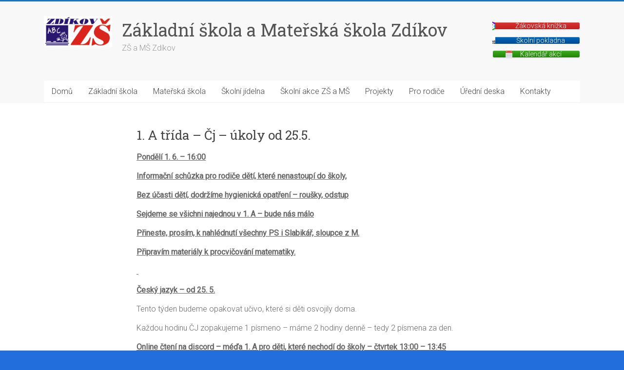

--- FILE ---
content_type: text/html; charset=UTF-8
request_url: https://zszdikov.cz/1-a-trida-cj-ukoly-od-25-5/
body_size: 13717
content:
<!DOCTYPE html>
<html lang="cs">
<head>
<meta charset="UTF-8" />
<meta name="viewport" content="width=device-width, initial-scale=1">
<link rel="profile" href="https://gmpg.org/xfn/11" />
<title>1. A třída &#8211; Čj &#8211; úkoly od 25.5. &#8211; Základní škola a Mateřská škola Zdíkov</title>
<meta name='robots' content='max-image-preview:large' />
	<style>img:is([sizes="auto" i], [sizes^="auto," i]) { contain-intrinsic-size: 3000px 1500px }</style>
	<link rel='dns-prefetch' href='//fonts.googleapis.com' />
<link rel='dns-prefetch' href='//maxcdn.bootstrapcdn.com' />
<link rel="alternate" type="application/rss+xml" title="Základní škola a Mateřská škola Zdíkov &raquo; RSS zdroj" href="https://zszdikov.cz/feed/" />
<link rel="alternate" type="application/rss+xml" title="Základní škola a Mateřská škola Zdíkov &raquo; RSS komentářů" href="https://zszdikov.cz/comments/feed/" />
<script type="text/javascript">
/* <![CDATA[ */
window._wpemojiSettings = {"baseUrl":"https:\/\/s.w.org\/images\/core\/emoji\/16.0.1\/72x72\/","ext":".png","svgUrl":"https:\/\/s.w.org\/images\/core\/emoji\/16.0.1\/svg\/","svgExt":".svg","source":{"concatemoji":"https:\/\/zszdikov.cz\/wp-includes\/js\/wp-emoji-release.min.js?ver=6.8.3"}};
/*! This file is auto-generated */
!function(s,n){var o,i,e;function c(e){try{var t={supportTests:e,timestamp:(new Date).valueOf()};sessionStorage.setItem(o,JSON.stringify(t))}catch(e){}}function p(e,t,n){e.clearRect(0,0,e.canvas.width,e.canvas.height),e.fillText(t,0,0);var t=new Uint32Array(e.getImageData(0,0,e.canvas.width,e.canvas.height).data),a=(e.clearRect(0,0,e.canvas.width,e.canvas.height),e.fillText(n,0,0),new Uint32Array(e.getImageData(0,0,e.canvas.width,e.canvas.height).data));return t.every(function(e,t){return e===a[t]})}function u(e,t){e.clearRect(0,0,e.canvas.width,e.canvas.height),e.fillText(t,0,0);for(var n=e.getImageData(16,16,1,1),a=0;a<n.data.length;a++)if(0!==n.data[a])return!1;return!0}function f(e,t,n,a){switch(t){case"flag":return n(e,"\ud83c\udff3\ufe0f\u200d\u26a7\ufe0f","\ud83c\udff3\ufe0f\u200b\u26a7\ufe0f")?!1:!n(e,"\ud83c\udde8\ud83c\uddf6","\ud83c\udde8\u200b\ud83c\uddf6")&&!n(e,"\ud83c\udff4\udb40\udc67\udb40\udc62\udb40\udc65\udb40\udc6e\udb40\udc67\udb40\udc7f","\ud83c\udff4\u200b\udb40\udc67\u200b\udb40\udc62\u200b\udb40\udc65\u200b\udb40\udc6e\u200b\udb40\udc67\u200b\udb40\udc7f");case"emoji":return!a(e,"\ud83e\udedf")}return!1}function g(e,t,n,a){var r="undefined"!=typeof WorkerGlobalScope&&self instanceof WorkerGlobalScope?new OffscreenCanvas(300,150):s.createElement("canvas"),o=r.getContext("2d",{willReadFrequently:!0}),i=(o.textBaseline="top",o.font="600 32px Arial",{});return e.forEach(function(e){i[e]=t(o,e,n,a)}),i}function t(e){var t=s.createElement("script");t.src=e,t.defer=!0,s.head.appendChild(t)}"undefined"!=typeof Promise&&(o="wpEmojiSettingsSupports",i=["flag","emoji"],n.supports={everything:!0,everythingExceptFlag:!0},e=new Promise(function(e){s.addEventListener("DOMContentLoaded",e,{once:!0})}),new Promise(function(t){var n=function(){try{var e=JSON.parse(sessionStorage.getItem(o));if("object"==typeof e&&"number"==typeof e.timestamp&&(new Date).valueOf()<e.timestamp+604800&&"object"==typeof e.supportTests)return e.supportTests}catch(e){}return null}();if(!n){if("undefined"!=typeof Worker&&"undefined"!=typeof OffscreenCanvas&&"undefined"!=typeof URL&&URL.createObjectURL&&"undefined"!=typeof Blob)try{var e="postMessage("+g.toString()+"("+[JSON.stringify(i),f.toString(),p.toString(),u.toString()].join(",")+"));",a=new Blob([e],{type:"text/javascript"}),r=new Worker(URL.createObjectURL(a),{name:"wpTestEmojiSupports"});return void(r.onmessage=function(e){c(n=e.data),r.terminate(),t(n)})}catch(e){}c(n=g(i,f,p,u))}t(n)}).then(function(e){for(var t in e)n.supports[t]=e[t],n.supports.everything=n.supports.everything&&n.supports[t],"flag"!==t&&(n.supports.everythingExceptFlag=n.supports.everythingExceptFlag&&n.supports[t]);n.supports.everythingExceptFlag=n.supports.everythingExceptFlag&&!n.supports.flag,n.DOMReady=!1,n.readyCallback=function(){n.DOMReady=!0}}).then(function(){return e}).then(function(){var e;n.supports.everything||(n.readyCallback(),(e=n.source||{}).concatemoji?t(e.concatemoji):e.wpemoji&&e.twemoji&&(t(e.twemoji),t(e.wpemoji)))}))}((window,document),window._wpemojiSettings);
/* ]]> */
</script>
<link rel='stylesheet' id='pt-cv-public-style-css' href='https://zszdikov.cz/wp-content/plugins/content-views-query-and-display-post-page/public/assets/css/cv.css?ver=4.2.1' type='text/css' media='all' />
<style id='wp-emoji-styles-inline-css' type='text/css'>

	img.wp-smiley, img.emoji {
		display: inline !important;
		border: none !important;
		box-shadow: none !important;
		height: 1em !important;
		width: 1em !important;
		margin: 0 0.07em !important;
		vertical-align: -0.1em !important;
		background: none !important;
		padding: 0 !important;
	}
</style>
<link rel='stylesheet' id='wp-block-library-css' href='https://zszdikov.cz/wp-includes/css/dist/block-library/style.min.css?ver=6.8.3' type='text/css' media='all' />
<style id='wp-block-library-theme-inline-css' type='text/css'>
.wp-block-audio :where(figcaption){color:#555;font-size:13px;text-align:center}.is-dark-theme .wp-block-audio :where(figcaption){color:#ffffffa6}.wp-block-audio{margin:0 0 1em}.wp-block-code{border:1px solid #ccc;border-radius:4px;font-family:Menlo,Consolas,monaco,monospace;padding:.8em 1em}.wp-block-embed :where(figcaption){color:#555;font-size:13px;text-align:center}.is-dark-theme .wp-block-embed :where(figcaption){color:#ffffffa6}.wp-block-embed{margin:0 0 1em}.blocks-gallery-caption{color:#555;font-size:13px;text-align:center}.is-dark-theme .blocks-gallery-caption{color:#ffffffa6}:root :where(.wp-block-image figcaption){color:#555;font-size:13px;text-align:center}.is-dark-theme :root :where(.wp-block-image figcaption){color:#ffffffa6}.wp-block-image{margin:0 0 1em}.wp-block-pullquote{border-bottom:4px solid;border-top:4px solid;color:currentColor;margin-bottom:1.75em}.wp-block-pullquote cite,.wp-block-pullquote footer,.wp-block-pullquote__citation{color:currentColor;font-size:.8125em;font-style:normal;text-transform:uppercase}.wp-block-quote{border-left:.25em solid;margin:0 0 1.75em;padding-left:1em}.wp-block-quote cite,.wp-block-quote footer{color:currentColor;font-size:.8125em;font-style:normal;position:relative}.wp-block-quote:where(.has-text-align-right){border-left:none;border-right:.25em solid;padding-left:0;padding-right:1em}.wp-block-quote:where(.has-text-align-center){border:none;padding-left:0}.wp-block-quote.is-large,.wp-block-quote.is-style-large,.wp-block-quote:where(.is-style-plain){border:none}.wp-block-search .wp-block-search__label{font-weight:700}.wp-block-search__button{border:1px solid #ccc;padding:.375em .625em}:where(.wp-block-group.has-background){padding:1.25em 2.375em}.wp-block-separator.has-css-opacity{opacity:.4}.wp-block-separator{border:none;border-bottom:2px solid;margin-left:auto;margin-right:auto}.wp-block-separator.has-alpha-channel-opacity{opacity:1}.wp-block-separator:not(.is-style-wide):not(.is-style-dots){width:100px}.wp-block-separator.has-background:not(.is-style-dots){border-bottom:none;height:1px}.wp-block-separator.has-background:not(.is-style-wide):not(.is-style-dots){height:2px}.wp-block-table{margin:0 0 1em}.wp-block-table td,.wp-block-table th{word-break:normal}.wp-block-table :where(figcaption){color:#555;font-size:13px;text-align:center}.is-dark-theme .wp-block-table :where(figcaption){color:#ffffffa6}.wp-block-video :where(figcaption){color:#555;font-size:13px;text-align:center}.is-dark-theme .wp-block-video :where(figcaption){color:#ffffffa6}.wp-block-video{margin:0 0 1em}:root :where(.wp-block-template-part.has-background){margin-bottom:0;margin-top:0;padding:1.25em 2.375em}
</style>
<style id='classic-theme-styles-inline-css' type='text/css'>
/*! This file is auto-generated */
.wp-block-button__link{color:#fff;background-color:#32373c;border-radius:9999px;box-shadow:none;text-decoration:none;padding:calc(.667em + 2px) calc(1.333em + 2px);font-size:1.125em}.wp-block-file__button{background:#32373c;color:#fff;text-decoration:none}
</style>
<style id='esf-fb-halfwidth-style-inline-css' type='text/css'>
.wp-block-create-block-easy-social-feed-facebook-carousel{background-color:#21759b;color:#fff;padding:2px}

</style>
<style id='esf-fb-fullwidth-style-inline-css' type='text/css'>
.wp-block-create-block-easy-social-feed-facebook-carousel{background-color:#21759b;color:#fff;padding:2px}

</style>
<style id='esf-fb-thumbnail-style-inline-css' type='text/css'>
.wp-block-create-block-easy-social-feed-facebook-carousel{background-color:#21759b;color:#fff;padding:2px}

</style>
<style id='pdfp-pdfposter-style-inline-css' type='text/css'>
.wp-block-pdfp-pdf-poster{overflow:hidden}.pdfp_wrapper .pdf{position:relative}.pdfp_wrapper.pdfp_popup_enabled .iframe_wrapper{display:none}.pdfp_wrapper.pdfp_popup_enabled .iframe_wrapper:fullscreen{display:block}.pdfp_wrapper .iframe_wrapper{height:100%;width:100%}.pdfp_wrapper .iframe_wrapper:fullscreen iframe{height:100vh!important}.pdfp_wrapper .iframe_wrapper iframe{width:100%}.pdfp_wrapper .iframe_wrapper .close{background:#fff;border:1px solid #ddd;border-radius:3px;color:#222;cursor:pointer;display:none;font-family:sans-serif;font-size:36px;line-height:100%;padding:0 7px;position:absolute;right:12px;top:35px;z-index:9999}.pdfp_wrapper .iframe_wrapper:fullscreen .close{display:block}.pdfp_wrapper .pdfp_fullscreen_close{display:none}.pdfp_wrapper.pdfp_fullscreen_opened .pdfp_fullscreen_close{align-items:center;background:#fff;border-radius:3px;color:#222;cursor:pointer;display:flex;font-size:35px;height:30px;justify-content:center;overflow:hidden;padding-bottom:4px;position:fixed;right:20px;top:20px;width:32px}.pdfp_wrapper.pdfp_fullscreen_opened .pdfp_fullscreen_overlay{background:#2229;height:100%;left:0;position:fixed;top:0;width:100%}.pdfp_wrapper.pdfp_fullscreen_opened .iframe_wrapper{display:block;height:90vh;left:50%;max-width:95%;position:fixed;top:50%;transform:translate(-50%,-50%);width:900px;z-index:99999999999}.pdfp_wrapper iframe{border:none;outline:none}.pdfp-adobe-viewer{border:1px solid #ddd;border-radius:3px;cursor:pointer;outline:none;text-decoration:none}.pdfp_download{margin-right:15px}.cta_wrapper{display:flex;gap:10px;margin-bottom:10px;text-align:left}.cta_wrapper a{text-decoration:none!important}.cta_wrapper button{cursor:pointer}.pdfp_wrapper p{margin:10px 0;text-align:center}.popout-disabled{height:50px;position:absolute;right:12px;top:12px;width:50px}.pdfp_wrapper iframe{border-bottom:10px solid #2a2a2a;box-sizing:border-box;max-width:100%}.ViewSDK_hideOverflow[data-align=center]{margin-left:auto;margin-right:auto}.ViewSDK_hideOverflow[data-align=left]{margin-right:auto}.ViewSDK_hideOverflow[data-align=right]{margin-left:auto}@media screen and (max-width:768px){.pdfp_wrapper iframe{height:calc(100vw + 120px)}}@media screen and (max-width:576px){.cta_wrapper .pdfp_download{margin-bottom:10px;margin-right:0}.cta_wrapper .pdfp_download button{margin-right:0!important}.cta_wrapper{align-items:center;display:flex;flex-direction:column}}.pdfp_social_share{z-index:9999}.pdfp_social_icon_top{margin-bottom:10px}.pdfp_social_icon_bottom,.pdfp_social_icon_top{align-items:center;display:flex;gap:10px;justify-content:center}.pdfp_social_icon_bottom{margin-top:10px}.pdfp_social_icon_left{left:0;top:-40px}.pdfp_social_icon_right{right:0;top:-40px}
.pdfp_wrapper .pdf{position:relative}.pdfp_wrapper .iframe_wrapper{height:100%;width:100%}.pdfp_wrapper .iframe_wrapper:fullscreen iframe{height:100vh!important}.pdfp_wrapper .iframe_wrapper iframe{max-width:100%;width:100%}.pdfp_wrapper .iframe_wrapper .close{background:#fff;border:1px solid #ddd;border-radius:3px;color:#222;cursor:pointer;display:none;font-family:sans-serif;font-size:36px;line-height:100%;padding:0 7px;position:absolute;right:12px;top:35px;z-index:9999}.pdfp_wrapper .iframe_wrapper:fullscreen .close{display:block}.pdfp-adobe-viewer{border:1px solid #ddd;border-radius:3px;cursor:pointer;outline:none;text-decoration:none}.pdfp_download{margin-right:15px}.cta_wrapper{margin-bottom:10px}.pdfp_wrapper p{margin:10px 0;text-align:center}.popout-disabled{height:50px;position:absolute;right:12px;top:12px;width:50px}@media screen and (max-width:768px){.pdfp_wrapper iframe{height:calc(100vw + 120px)}}.ViewSDK_hideOverflow[data-align=center]{margin-left:auto;margin-right:auto}.ViewSDK_hideOverflow[data-align=left]{margin-right:auto}.ViewSDK_hideOverflow[data-align=right]{margin-left:auto}@media screen and (max-width:768px){.pdfp_wrapper iframe{height:calc(100vw + 120px)!important;max-height:100%}}@media screen and (max-width:576px){.cta_wrapper .pdfp_download{margin-bottom:10px;margin-right:0}.cta_wrapper .pdfp_download button{margin-right:0!important}.cta_wrapper{align-items:center;display:flex;flex-direction:column}}.ViewSDK_fullScreenPDFViewer{background-color:#474747}.ViewSDK_fullScreenPDFViewer iframe{background:green;border:none;display:block;height:90%!important;margin:auto;max-width:1320px;position:relative;top:5%;width:90%!important}

</style>
<style id='pdfemb-pdf-embedder-viewer-style-inline-css' type='text/css'>
.wp-block-pdfemb-pdf-embedder-viewer{max-width:none}

</style>
<style id='global-styles-inline-css' type='text/css'>
:root{--wp--preset--aspect-ratio--square: 1;--wp--preset--aspect-ratio--4-3: 4/3;--wp--preset--aspect-ratio--3-4: 3/4;--wp--preset--aspect-ratio--3-2: 3/2;--wp--preset--aspect-ratio--2-3: 2/3;--wp--preset--aspect-ratio--16-9: 16/9;--wp--preset--aspect-ratio--9-16: 9/16;--wp--preset--color--black: #000000;--wp--preset--color--cyan-bluish-gray: #abb8c3;--wp--preset--color--white: #ffffff;--wp--preset--color--pale-pink: #f78da7;--wp--preset--color--vivid-red: #cf2e2e;--wp--preset--color--luminous-vivid-orange: #ff6900;--wp--preset--color--luminous-vivid-amber: #fcb900;--wp--preset--color--light-green-cyan: #7bdcb5;--wp--preset--color--vivid-green-cyan: #00d084;--wp--preset--color--pale-cyan-blue: #8ed1fc;--wp--preset--color--vivid-cyan-blue: #0693e3;--wp--preset--color--vivid-purple: #9b51e0;--wp--preset--gradient--vivid-cyan-blue-to-vivid-purple: linear-gradient(135deg,rgba(6,147,227,1) 0%,rgb(155,81,224) 100%);--wp--preset--gradient--light-green-cyan-to-vivid-green-cyan: linear-gradient(135deg,rgb(122,220,180) 0%,rgb(0,208,130) 100%);--wp--preset--gradient--luminous-vivid-amber-to-luminous-vivid-orange: linear-gradient(135deg,rgba(252,185,0,1) 0%,rgba(255,105,0,1) 100%);--wp--preset--gradient--luminous-vivid-orange-to-vivid-red: linear-gradient(135deg,rgba(255,105,0,1) 0%,rgb(207,46,46) 100%);--wp--preset--gradient--very-light-gray-to-cyan-bluish-gray: linear-gradient(135deg,rgb(238,238,238) 0%,rgb(169,184,195) 100%);--wp--preset--gradient--cool-to-warm-spectrum: linear-gradient(135deg,rgb(74,234,220) 0%,rgb(151,120,209) 20%,rgb(207,42,186) 40%,rgb(238,44,130) 60%,rgb(251,105,98) 80%,rgb(254,248,76) 100%);--wp--preset--gradient--blush-light-purple: linear-gradient(135deg,rgb(255,206,236) 0%,rgb(152,150,240) 100%);--wp--preset--gradient--blush-bordeaux: linear-gradient(135deg,rgb(254,205,165) 0%,rgb(254,45,45) 50%,rgb(107,0,62) 100%);--wp--preset--gradient--luminous-dusk: linear-gradient(135deg,rgb(255,203,112) 0%,rgb(199,81,192) 50%,rgb(65,88,208) 100%);--wp--preset--gradient--pale-ocean: linear-gradient(135deg,rgb(255,245,203) 0%,rgb(182,227,212) 50%,rgb(51,167,181) 100%);--wp--preset--gradient--electric-grass: linear-gradient(135deg,rgb(202,248,128) 0%,rgb(113,206,126) 100%);--wp--preset--gradient--midnight: linear-gradient(135deg,rgb(2,3,129) 0%,rgb(40,116,252) 100%);--wp--preset--font-size--small: 13px;--wp--preset--font-size--medium: 20px;--wp--preset--font-size--large: 36px;--wp--preset--font-size--x-large: 42px;--wp--preset--spacing--20: 0.44rem;--wp--preset--spacing--30: 0.67rem;--wp--preset--spacing--40: 1rem;--wp--preset--spacing--50: 1.5rem;--wp--preset--spacing--60: 2.25rem;--wp--preset--spacing--70: 3.38rem;--wp--preset--spacing--80: 5.06rem;--wp--preset--shadow--natural: 6px 6px 9px rgba(0, 0, 0, 0.2);--wp--preset--shadow--deep: 12px 12px 50px rgba(0, 0, 0, 0.4);--wp--preset--shadow--sharp: 6px 6px 0px rgba(0, 0, 0, 0.2);--wp--preset--shadow--outlined: 6px 6px 0px -3px rgba(255, 255, 255, 1), 6px 6px rgba(0, 0, 0, 1);--wp--preset--shadow--crisp: 6px 6px 0px rgba(0, 0, 0, 1);}:where(.is-layout-flex){gap: 0.5em;}:where(.is-layout-grid){gap: 0.5em;}body .is-layout-flex{display: flex;}.is-layout-flex{flex-wrap: wrap;align-items: center;}.is-layout-flex > :is(*, div){margin: 0;}body .is-layout-grid{display: grid;}.is-layout-grid > :is(*, div){margin: 0;}:where(.wp-block-columns.is-layout-flex){gap: 2em;}:where(.wp-block-columns.is-layout-grid){gap: 2em;}:where(.wp-block-post-template.is-layout-flex){gap: 1.25em;}:where(.wp-block-post-template.is-layout-grid){gap: 1.25em;}.has-black-color{color: var(--wp--preset--color--black) !important;}.has-cyan-bluish-gray-color{color: var(--wp--preset--color--cyan-bluish-gray) !important;}.has-white-color{color: var(--wp--preset--color--white) !important;}.has-pale-pink-color{color: var(--wp--preset--color--pale-pink) !important;}.has-vivid-red-color{color: var(--wp--preset--color--vivid-red) !important;}.has-luminous-vivid-orange-color{color: var(--wp--preset--color--luminous-vivid-orange) !important;}.has-luminous-vivid-amber-color{color: var(--wp--preset--color--luminous-vivid-amber) !important;}.has-light-green-cyan-color{color: var(--wp--preset--color--light-green-cyan) !important;}.has-vivid-green-cyan-color{color: var(--wp--preset--color--vivid-green-cyan) !important;}.has-pale-cyan-blue-color{color: var(--wp--preset--color--pale-cyan-blue) !important;}.has-vivid-cyan-blue-color{color: var(--wp--preset--color--vivid-cyan-blue) !important;}.has-vivid-purple-color{color: var(--wp--preset--color--vivid-purple) !important;}.has-black-background-color{background-color: var(--wp--preset--color--black) !important;}.has-cyan-bluish-gray-background-color{background-color: var(--wp--preset--color--cyan-bluish-gray) !important;}.has-white-background-color{background-color: var(--wp--preset--color--white) !important;}.has-pale-pink-background-color{background-color: var(--wp--preset--color--pale-pink) !important;}.has-vivid-red-background-color{background-color: var(--wp--preset--color--vivid-red) !important;}.has-luminous-vivid-orange-background-color{background-color: var(--wp--preset--color--luminous-vivid-orange) !important;}.has-luminous-vivid-amber-background-color{background-color: var(--wp--preset--color--luminous-vivid-amber) !important;}.has-light-green-cyan-background-color{background-color: var(--wp--preset--color--light-green-cyan) !important;}.has-vivid-green-cyan-background-color{background-color: var(--wp--preset--color--vivid-green-cyan) !important;}.has-pale-cyan-blue-background-color{background-color: var(--wp--preset--color--pale-cyan-blue) !important;}.has-vivid-cyan-blue-background-color{background-color: var(--wp--preset--color--vivid-cyan-blue) !important;}.has-vivid-purple-background-color{background-color: var(--wp--preset--color--vivid-purple) !important;}.has-black-border-color{border-color: var(--wp--preset--color--black) !important;}.has-cyan-bluish-gray-border-color{border-color: var(--wp--preset--color--cyan-bluish-gray) !important;}.has-white-border-color{border-color: var(--wp--preset--color--white) !important;}.has-pale-pink-border-color{border-color: var(--wp--preset--color--pale-pink) !important;}.has-vivid-red-border-color{border-color: var(--wp--preset--color--vivid-red) !important;}.has-luminous-vivid-orange-border-color{border-color: var(--wp--preset--color--luminous-vivid-orange) !important;}.has-luminous-vivid-amber-border-color{border-color: var(--wp--preset--color--luminous-vivid-amber) !important;}.has-light-green-cyan-border-color{border-color: var(--wp--preset--color--light-green-cyan) !important;}.has-vivid-green-cyan-border-color{border-color: var(--wp--preset--color--vivid-green-cyan) !important;}.has-pale-cyan-blue-border-color{border-color: var(--wp--preset--color--pale-cyan-blue) !important;}.has-vivid-cyan-blue-border-color{border-color: var(--wp--preset--color--vivid-cyan-blue) !important;}.has-vivid-purple-border-color{border-color: var(--wp--preset--color--vivid-purple) !important;}.has-vivid-cyan-blue-to-vivid-purple-gradient-background{background: var(--wp--preset--gradient--vivid-cyan-blue-to-vivid-purple) !important;}.has-light-green-cyan-to-vivid-green-cyan-gradient-background{background: var(--wp--preset--gradient--light-green-cyan-to-vivid-green-cyan) !important;}.has-luminous-vivid-amber-to-luminous-vivid-orange-gradient-background{background: var(--wp--preset--gradient--luminous-vivid-amber-to-luminous-vivid-orange) !important;}.has-luminous-vivid-orange-to-vivid-red-gradient-background{background: var(--wp--preset--gradient--luminous-vivid-orange-to-vivid-red) !important;}.has-very-light-gray-to-cyan-bluish-gray-gradient-background{background: var(--wp--preset--gradient--very-light-gray-to-cyan-bluish-gray) !important;}.has-cool-to-warm-spectrum-gradient-background{background: var(--wp--preset--gradient--cool-to-warm-spectrum) !important;}.has-blush-light-purple-gradient-background{background: var(--wp--preset--gradient--blush-light-purple) !important;}.has-blush-bordeaux-gradient-background{background: var(--wp--preset--gradient--blush-bordeaux) !important;}.has-luminous-dusk-gradient-background{background: var(--wp--preset--gradient--luminous-dusk) !important;}.has-pale-ocean-gradient-background{background: var(--wp--preset--gradient--pale-ocean) !important;}.has-electric-grass-gradient-background{background: var(--wp--preset--gradient--electric-grass) !important;}.has-midnight-gradient-background{background: var(--wp--preset--gradient--midnight) !important;}.has-small-font-size{font-size: var(--wp--preset--font-size--small) !important;}.has-medium-font-size{font-size: var(--wp--preset--font-size--medium) !important;}.has-large-font-size{font-size: var(--wp--preset--font-size--large) !important;}.has-x-large-font-size{font-size: var(--wp--preset--font-size--x-large) !important;}
:where(.wp-block-post-template.is-layout-flex){gap: 1.25em;}:where(.wp-block-post-template.is-layout-grid){gap: 1.25em;}
:where(.wp-block-columns.is-layout-flex){gap: 2em;}:where(.wp-block-columns.is-layout-grid){gap: 2em;}
:root :where(.wp-block-pullquote){font-size: 1.5em;line-height: 1.6;}
</style>
<link rel='stylesheet' id='easy-facebook-likebox-custom-fonts-css' href='https://zszdikov.cz/wp-content/plugins/easy-facebook-likebox/frontend/assets/css/esf-custom-fonts.css?ver=6.8.3' type='text/css' media='all' />
<link rel='stylesheet' id='easy-facebook-likebox-popup-styles-css' href='https://zszdikov.cz/wp-content/plugins/easy-facebook-likebox/facebook/frontend/assets/css/esf-free-popup.css?ver=6.7.2' type='text/css' media='all' />
<link rel='stylesheet' id='easy-facebook-likebox-frontend-css' href='https://zszdikov.cz/wp-content/plugins/easy-facebook-likebox/facebook/frontend/assets/css/easy-facebook-likebox-frontend.css?ver=6.7.2' type='text/css' media='all' />
<link rel='stylesheet' id='easy-facebook-likebox-customizer-style-css' href='https://zszdikov.cz/wp-admin/admin-ajax.php?action=easy-facebook-likebox-customizer-style&#038;ver=6.7.2' type='text/css' media='all' />
<link rel='stylesheet' id='pdfp-public-css' href='https://zszdikov.cz/wp-content/plugins/pdf-poster/build/public.css?ver=1769546950' type='text/css' media='all' />
<link rel='stylesheet' id='pld-public-css' href='https://zszdikov.cz/wp-content/plugins/post-list-designer/assets/css/bld-public.css?ver=3.4.2' type='text/css' media='all' />
<link rel='stylesheet' id='siteorigin-panels-front-css' href='https://zszdikov.cz/wp-content/plugins/siteorigin-panels/css/front-flex.min.css?ver=2.33.5' type='text/css' media='all' />
<link rel='stylesheet' id='sow-button-base-css' href='https://zszdikov.cz/wp-content/plugins/so-widgets-bundle/widgets/button/css/style.css?ver=1.70.4' type='text/css' media='all' />
<link rel='stylesheet' id='sow-button-atom-167a91242ff4-css' href='https://zszdikov.cz/wp-content/uploads/siteorigin-widgets/sow-button-atom-167a91242ff4.css?ver=6.8.3' type='text/css' media='all' />
<link rel='stylesheet' id='sow-button-atom-9bcb509266ca-css' href='https://zszdikov.cz/wp-content/uploads/siteorigin-widgets/sow-button-atom-9bcb509266ca.css?ver=6.8.3' type='text/css' media='all' />
<link rel='stylesheet' id='sow-button-atom-40798d64a1da-css' href='https://zszdikov.cz/wp-content/uploads/siteorigin-widgets/sow-button-atom-40798d64a1da.css?ver=6.8.3' type='text/css' media='all' />
<link rel='stylesheet' id='accelerate_style-css' href='https://zszdikov.cz/wp-content/themes/accelerate/style.css?ver=6.8.3' type='text/css' media='all' />
<link rel='stylesheet' id='accelerate_googlefonts-css' href='//fonts.googleapis.com/css?family=Roboto%3A400%2C300%2C100%7CRoboto+Slab%3A700%2C400&#038;display=swap&#038;ver=6.8.3' type='text/css' media='all' />
<link rel='stylesheet' id='font-awesome-4-css' href='https://zszdikov.cz/wp-content/themes/accelerate/fontawesome/css/v4-shims.min.css?ver=4.7.0' type='text/css' media='all' />
<link rel='stylesheet' id='font-awesome-all-css' href='https://zszdikov.cz/wp-content/themes/accelerate/fontawesome/css/all.min.css?ver=6.7.2' type='text/css' media='all' />
<link rel='stylesheet' id='font-awesome-solid-css' href='https://zszdikov.cz/wp-content/themes/accelerate/fontawesome/css/solid.min.css?ver=6.7.2' type='text/css' media='all' />
<link rel='stylesheet' id='font-awesome-regular-css' href='https://zszdikov.cz/wp-content/themes/accelerate/fontawesome/css/regular.min.css?ver=6.7.2' type='text/css' media='all' />
<link rel='stylesheet' id='font-awesome-brands-css' href='https://zszdikov.cz/wp-content/themes/accelerate/fontawesome/css/brands.min.css?ver=6.7.2' type='text/css' media='all' />
<link rel='stylesheet' id='tablepress-default-css' href='https://zszdikov.cz/wp-content/plugins/tablepress/css/build/default.css?ver=3.2.6' type='text/css' media='all' />
<link rel='stylesheet' id='animate-css' href='https://zszdikov.cz/wp-content/plugins/pe-recent-posts/css/animate.css?ver=6.8.3' type='text/css' media='all' />
<link rel='stylesheet' id='font-awesome-css' href='//maxcdn.bootstrapcdn.com/font-awesome/4.7.0/css/font-awesome.min.css?ver=6.8.3' type='text/css' media='all' />
<link rel='stylesheet' id='pe-recent-posts-css' href='https://zszdikov.cz/wp-content/plugins/pe-recent-posts/css/pe-recent-posts.css?ver=6.8.3' type='text/css' media='all' />
<script type="text/javascript" src="https://zszdikov.cz/wp-includes/js/jquery/jquery.min.js?ver=3.7.1" id="jquery-core-js"></script>
<script type="text/javascript" src="https://zszdikov.cz/wp-includes/js/jquery/jquery-migrate.min.js?ver=3.4.1" id="jquery-migrate-js"></script>
<script type="text/javascript" src="https://zszdikov.cz/wp-content/plugins/pe-recent-posts/js/bootstrap.min.js?ver=3.3.0" id="bootstrap.min-js"></script>
<script type="text/javascript" src="https://zszdikov.cz/wp-includes/js/tinymce/tinymce.min.js?ver=49110-20250317" id="wp-tinymce-root-js"></script>
<script type="text/javascript" src="https://zszdikov.cz/wp-includes/js/tinymce/plugins/compat3x/plugin.min.js?ver=49110-20250317" id="wp-tinymce-js"></script>
<script type="text/javascript" src="https://zszdikov.cz/wp-content/plugins/easy-facebook-likebox/facebook/frontend/assets/js/esf-free-popup.min.js?ver=6.7.2" id="easy-facebook-likebox-popup-script-js"></script>
<script type="text/javascript" id="easy-facebook-likebox-public-script-js-extra">
/* <![CDATA[ */
var public_ajax = {"ajax_url":"https:\/\/zszdikov.cz\/wp-admin\/admin-ajax.php","efbl_is_fb_pro":""};
/* ]]> */
</script>
<script type="text/javascript" src="https://zszdikov.cz/wp-content/plugins/easy-facebook-likebox/facebook/frontend/assets/js/public.js?ver=6.7.2" id="easy-facebook-likebox-public-script-js"></script>
<script type="text/javascript" src="https://zszdikov.cz/wp-content/themes/accelerate/js/accelerate-custom.js?ver=6.8.3" id="accelerate-custom-js"></script>
<!--[if lte IE 8]>
<script type="text/javascript" src="https://zszdikov.cz/wp-content/themes/accelerate/js/html5shiv.js?ver=3.7.3" id="html5shiv-js"></script>
<![endif]-->
<link rel="https://api.w.org/" href="https://zszdikov.cz/wp-json/" /><link rel="alternate" title="JSON" type="application/json" href="https://zszdikov.cz/wp-json/wp/v2/posts/3260" /><link rel="EditURI" type="application/rsd+xml" title="RSD" href="https://zszdikov.cz/xmlrpc.php?rsd" />
<meta name="generator" content="WordPress 6.8.3" />
<link rel="canonical" href="https://zszdikov.cz/1-a-trida-cj-ukoly-od-25-5/" />
<link rel='shortlink' href='https://zszdikov.cz/?p=3260' />
<link rel="alternate" title="oEmbed (JSON)" type="application/json+oembed" href="https://zszdikov.cz/wp-json/oembed/1.0/embed?url=https%3A%2F%2Fzszdikov.cz%2F1-a-trida-cj-ukoly-od-25-5%2F" />
<link rel="alternate" title="oEmbed (XML)" type="text/xml+oembed" href="https://zszdikov.cz/wp-json/oembed/1.0/embed?url=https%3A%2F%2Fzszdikov.cz%2F1-a-trida-cj-ukoly-od-25-5%2F&#038;format=xml" />
	<link rel="preconnect" href="https://fonts.googleapis.com">
	<link rel="preconnect" href="https://fonts.gstatic.com">
	        <style>
                    </style>
<!-- Analytics by WP Statistics - https://wp-statistics.com -->
<style type="text/css" id="custom-background-css">
body.custom-background { background-color: #236edd; }
</style>
	<style media="all" id="siteorigin-panels-layouts-head">/* Layout 3260 */ #pgc-3260-0-0 { width:100%;width:calc(100% - ( 0 * 30px ) ) } #pl-3260 .so-panel { margin-bottom:30px } #pl-3260 .so-panel:last-of-type { margin-bottom:0px } @media (max-width:780px){ #pg-3260-0.panel-no-style, #pg-3260-0.panel-has-style > .panel-row-style, #pg-3260-0 { -webkit-flex-direction:column;-ms-flex-direction:column;flex-direction:column } #pg-3260-0 > .panel-grid-cell , #pg-3260-0 > .panel-row-style > .panel-grid-cell { width:100%;margin-right:0 } #pl-3260 .panel-grid-cell { padding:0 } #pl-3260 .panel-grid .panel-grid-cell-empty { display:none } #pl-3260 .panel-grid .panel-grid-cell-mobile-last { margin-bottom:0px }  } </style><link rel="icon" href="https://zszdikov.cz/wp-content/uploads/2019/10/zslogo-m.png" sizes="32x32" />
<link rel="icon" href="https://zszdikov.cz/wp-content/uploads/2019/10/zslogo-m.png" sizes="192x192" />
<link rel="apple-touch-icon" href="https://zszdikov.cz/wp-content/uploads/2019/10/zslogo-m.png" />
<meta name="msapplication-TileImage" content="https://zszdikov.cz/wp-content/uploads/2019/10/zslogo-m.png" />
		<style type="text/css"> .accelerate-button,blockquote,button,input[type=button],input[type=reset],input[type=submit]{background-color:#1e73be}a{color:#1e73be}#page{border-top:3px solid #1e73be}#site-title a:hover{color:#1e73be}#search-form span,.main-navigation a:hover,.main-navigation ul li ul li a:hover,.main-navigation ul li ul li:hover>a,.main-navigation ul li.current-menu-ancestor a,.main-navigation ul li.current-menu-item a,.main-navigation ul li.current-menu-item ul li a:hover,.main-navigation ul li.current_page_ancestor a,.main-navigation ul li.current_page_item a,.main-navigation ul li:hover>a,.main-small-navigation li:hover > a{background-color:#1e73be}.site-header .menu-toggle:before{color:#1e73be}.main-small-navigation li:hover{background-color:#1e73be}.main-small-navigation ul>.current-menu-item,.main-small-navigation ul>.current_page_item{background:#1e73be}.footer-menu a:hover,.footer-menu ul li.current-menu-ancestor a,.footer-menu ul li.current-menu-item a,.footer-menu ul li.current_page_ancestor a,.footer-menu ul li.current_page_item a,.footer-menu ul li:hover>a{color:#1e73be}#featured-slider .slider-read-more-button,.slider-title-head .entry-title a{background-color:#1e73be}a.slide-prev,a.slide-next,.slider-title-head .entry-title a{background-color:#1e73be}#controllers a.active,#controllers a:hover{background-color:#1e73be;color:#1e73be}.format-link .entry-content a{background-color:#1e73be}#secondary .widget_featured_single_post h3.widget-title a:hover,.widget_image_service_block .entry-title a:hover{color:#1e73be}.pagination span{background-color:#1e73be}.pagination a span:hover{color:#1e73be;border-color:#1e73be}#content .comments-area a.comment-edit-link:hover,#content .comments-area a.comment-permalink:hover,#content .comments-area article header cite a:hover,.comments-area .comment-author-link a:hover{color:#1e73be}.comments-area .comment-author-link span{background-color:#1e73be}#wp-calendar #today,.comment .comment-reply-link:hover,.nav-next a,.nav-previous a{color:#1e73be}.widget-title span{border-bottom:2px solid #1e73be}#secondary h3 span:before,.footer-widgets-area h3 span:before{color:#1e73be}#secondary .accelerate_tagcloud_widget a:hover,.footer-widgets-area .accelerate_tagcloud_widget a:hover{background-color:#1e73be}.footer-widgets-area a:hover{color:#1e73be}.footer-socket-wrapper{border-top:3px solid #1e73be}.footer-socket-wrapper .copyright a:hover{color:#1e73be}a#scroll-up{background-color:#1e73be}.entry-meta .byline i,.entry-meta .cat-links i,.entry-meta a,.post .entry-title a:hover{color:#1e73be}.entry-meta .post-format i{background-color:#1e73be}.entry-meta .comments-link a:hover,.entry-meta .edit-link a:hover,.entry-meta .posted-on a:hover,.main-navigation li.menu-item-has-children:hover,.entry-meta .tag-links a:hover{color:#1e73be}.more-link span,.read-more{background-color:#1e73be}.woocommerce #respond input#submit, .woocommerce a.button, .woocommerce button.button, .woocommerce input.button, .woocommerce #respond input#submit.alt, .woocommerce a.button.alt, .woocommerce button.button.alt, .woocommerce input.button.alt,.woocommerce span.onsale {background-color: #1e73be;}.woocommerce ul.products li.product .price .amount,.entry-summary .price .amount,.woocommerce .woocommerce-message::before{color: #1e73be;},.woocommerce .woocommerce-message { border-top-color: #1e73be;}</style>
			<style id="egf-frontend-styles" type="text/css">
		p {} h1 {} h2 {} h3 {} h4 {} h5 {} h6 {} 	</style>
	</head>

<body class="wp-singular post-template-default single single-post postid-3260 single-format-standard custom-background wp-custom-logo wp-embed-responsive wp-theme-accelerate siteorigin-panels siteorigin-panels-before-js no-sidebar better-responsive-menu wide">


<div id="page" class="hfeed site">
	<a class="skip-link screen-reader-text" href="#main">Skip to content</a>

		<header id="masthead" class="site-header clearfix">

		<div id="header-text-nav-container" class="clearfix">

			
			<div class="inner-wrap">

				<div id="header-text-nav-wrap" class="clearfix">
					<div id="header-left-section">
													<div id="header-logo-image">
								<a href="https://zszdikov.cz/" class="custom-logo-link" rel="home"><img width="140" height="64" src="https://zszdikov.cz/wp-content/uploads/2019/10/zslogo-m.png" class="custom-logo" alt="ZŠ Zdíkov" decoding="async" /></a>							</div><!-- #header-logo-image -->
												<div id="header-text" class="">
														<h3 id="site-title">
									<a href="https://zszdikov.cz/" title="Základní škola a Mateřská škola Zdíkov" rel="home">Základní škola a Mateřská škola Zdíkov</a>
								</h3>
															<p id="site-description">ZŠ a MŠ Zdíkov</p>
													</div><!-- #header-text -->
					</div><!-- #header-left-section -->
					<div id="header-right-section">
												<div id="header-right-sidebar" class="clearfix">
						<aside id="sow-button-13" class="widget widget_sow-button"><div
			
			class="so-widget-sow-button so-widget-sow-button-atom-167a91242ff4"
			
		><div class="ow-button-base ow-button-align-center"
>
			<a
					href="https://zszdikov.bakalari.cz/login"
					class="sowb-button ow-icon-placement-left ow-button-hover" title="Zákovská knížka" 	>
		<span>
							<div class="sow-icon-image" style="background-image: url(https://zszdikov.cz/wp-content/uploads/2023/02/bakalari-nova-tvar-02-150x150.png)"></div>
				
			Žákovská knížka		</span>
			</a>
	</div>
</div></aside><aside id="sow-button-15" class="widget widget_sow-button"><div
			
			class="so-widget-sow-button so-widget-sow-button-atom-9bcb509266ca"
			
		><div class="ow-button-base ow-button-align-center"
>
			<a
					href="https://system.skolniprogram.cz/"
					class="sowb-button ow-icon-placement-left ow-button-hover" title="Školní pokladna" 	>
		<span>
							<div class="sow-icon-image" style="background-image: url(https://zszdikov.cz/wp-content/uploads/2023/02/Logo_SP_obdelnik-1-150x150.jpg)"></div>
				
			Školní pokladna		</span>
			</a>
	</div>
</div></aside><aside id="sow-button-17" class="widget widget_sow-button"><div
			
			class="so-widget-sow-button so-widget-sow-button-atom-40798d64a1da"
			
		><div class="ow-button-base ow-button-align-center"
>
			<a
					href="https://zszdikov.cz/zakladni-skola/kalendar/"
					class="sowb-button ow-icon-placement-left ow-button-hover" 	>
		<span>
							<div class="sow-icon-image" style="background-image: url(https://zszdikov.cz/wp-content/uploads/2023/10/678116-150x150.png)"></div>
				
			Kalendář akcí		</span>
			</a>
	</div>
</div></aside>						</div>
									    	</div><!-- #header-right-section -->

			   </div><!-- #header-text-nav-wrap -->

			</div><!-- .inner-wrap -->

			
			<nav id="site-navigation" class="main-navigation inner-wrap clearfix" role="navigation">
				<h3 class="menu-toggle">Menu</h3>
				<div class="menu-hlavni-container"><ul id="menu-hlavni" class="menu"><li id="menu-item-364" class="menu-item menu-item-type-custom menu-item-object-custom menu-item-home menu-item-364"><a href="http://zszdikov.cz/">Domů</a></li>
<li id="menu-item-285" class="menu-item menu-item-type-custom menu-item-object-custom menu-item-has-children menu-item-285"><a>Základní škola</a>
<ul class="sub-menu">
	<li id="menu-item-123" class="menu-item menu-item-type-post_type menu-item-object-page menu-item-123"><a href="https://zszdikov.cz/zakladni-skola/zamestnanci/">Zaměstnanci</a></li>
	<li id="menu-item-542" class="menu-item menu-item-type-post_type menu-item-object-page menu-item-542"><a href="https://zszdikov.cz/zakladni-skola/aktuality/">Aktuality</a></li>
	<li id="menu-item-85" class="menu-item menu-item-type-post_type menu-item-object-page menu-item-85"><a href="https://zszdikov.cz/zakladni-skola/dulezita-data/">Důležitá data</a></li>
	<li id="menu-item-534" class="menu-item menu-item-type-post_type menu-item-object-page menu-item-534"><a href="https://zszdikov.cz/zakladni-skola/kalendar/">Kalendář akcí</a></li>
	<li id="menu-item-7147" class="menu-item menu-item-type-post_type menu-item-object-page menu-item-7147"><a href="https://zszdikov.cz/zakladni-skola/zapis-do-1-tridy/">Zápis do 1. třídy</a></li>
	<li id="menu-item-2234" class="menu-item menu-item-type-post_type menu-item-object-page menu-item-2234"><a href="https://zszdikov.cz/zakladni-skola/skolni-druzina/">Školní družina</a></li>
	<li id="menu-item-84" class="menu-item menu-item-type-post_type menu-item-object-page menu-item-84"><a href="https://zszdikov.cz/zakladni-skola/rozvrhy/">Rozvrhy</a></li>
	<li id="menu-item-284" class="menu-item menu-item-type-custom menu-item-object-custom menu-item-has-children menu-item-284"><a>Naše aktivity</a>
	<ul class="sub-menu">
		<li id="menu-item-106" class="menu-item menu-item-type-post_type menu-item-object-page menu-item-106"><a href="https://zszdikov.cz/zakladni-skola/nase-aktivity/uspechy-zaku/">Úspěchy žáků</a></li>
		<li id="menu-item-107" class="menu-item menu-item-type-post_type menu-item-object-page menu-item-107"><a href="https://zszdikov.cz/zakladni-skola/nase-aktivity/zajmove-utvary/">Zájmové útvary</a></li>
	</ul>
</li>
	<li id="menu-item-415" class="menu-item menu-item-type-post_type menu-item-object-page menu-item-415"><a href="https://zszdikov.cz/zakladni-skola/skolni-metodik-prevence/">Školní metodik prevence</a></li>
	<li id="menu-item-423" class="menu-item menu-item-type-post_type menu-item-object-page menu-item-423"><a href="https://zszdikov.cz/zakladni-skola/vychovny-poradce/">Výchovný poradce</a></li>
	<li id="menu-item-125" class="menu-item menu-item-type-post_type menu-item-object-page menu-item-125"><a href="https://zszdikov.cz/zakladni-skola/skolska-rada/">Školská rada</a></li>
	<li id="menu-item-4255" class="menu-item menu-item-type-post_type menu-item-object-page menu-item-4255"><a href="https://zszdikov.cz/zakladni-skola/pobocka-zus-stachy/">Pobočka ZUŠ Stachy</a></li>
	<li id="menu-item-124" class="menu-item menu-item-type-post_type menu-item-object-page menu-item-124"><a href="https://zszdikov.cz/zakladni-skola/o-nas/">O nás</a></li>
</ul>
</li>
<li id="menu-item-287" class="menu-item menu-item-type-custom menu-item-object-custom menu-item-has-children menu-item-287"><a>Mateřská škola</a>
<ul class="sub-menu">
	<li id="menu-item-156" class="menu-item menu-item-type-post_type menu-item-object-page menu-item-156"><a href="https://zszdikov.cz/materska-skola/zamestnanci-2/">Zaměstnanci</a></li>
	<li id="menu-item-2871" class="menu-item menu-item-type-post_type menu-item-object-page menu-item-2871"><a href="https://zszdikov.cz/materska-skola/aktualiy-ms/">Aktuality MŠ</a></li>
	<li id="menu-item-153" class="menu-item menu-item-type-post_type menu-item-object-page menu-item-153"><a href="https://zszdikov.cz/materska-skola/dulezita-data-2/">Důležitá data</a></li>
	<li id="menu-item-479" class="menu-item menu-item-type-post_type menu-item-object-page menu-item-479"><a href="https://zszdikov.cz/materska-skola/aktualni-mesic/">Aktuální měsíc</a></li>
	<li id="menu-item-288" class="menu-item menu-item-type-custom menu-item-object-custom menu-item-has-children menu-item-288"><a>Naše aktivity</a>
	<ul class="sub-menu">
		<li id="menu-item-6531" class="menu-item menu-item-type-post_type menu-item-object-page menu-item-6531"><a href="https://zszdikov.cz/materska-skola/nase-aktivity-2/prehled-nasich-aktivit/">Přehled našich aktivit</a></li>
		<li id="menu-item-475" class="menu-item menu-item-type-post_type menu-item-object-page menu-item-475"><a href="https://zszdikov.cz/materska-skola/nase-aktivity-2/skol-rok-2019-2020/">Škol. rok 2025/2026</a></li>
	</ul>
</li>
	<li id="menu-item-158" class="menu-item menu-item-type-post_type menu-item-object-page menu-item-158"><a href="https://zszdikov.cz/materska-skola/desatero-pro-rodice/">Desatero pro rodiče</a></li>
	<li id="menu-item-157" class="menu-item menu-item-type-post_type menu-item-object-page menu-item-157"><a href="https://zszdikov.cz/materska-skola/o-nas-2/">O nás</a></li>
</ul>
</li>
<li id="menu-item-290" class="menu-item menu-item-type-custom menu-item-object-custom menu-item-has-children menu-item-290"><a href="#">Školní jídelna</a>
<ul class="sub-menu">
	<li id="menu-item-551" class="menu-item menu-item-type-post_type menu-item-object-page menu-item-551"><a href="https://zszdikov.cz/skolni-jidelna/oznameni/">Oznámení</a></li>
	<li id="menu-item-552" class="menu-item menu-item-type-post_type menu-item-object-page menu-item-552"><a href="https://zszdikov.cz/skolni-jidelna/dulezite-informace/">Důležité informace</a></li>
	<li id="menu-item-553" class="menu-item menu-item-type-custom menu-item-object-custom menu-item-553"><a href="https://app.strava.cz/jidelnicky?jidelna=3747">Jídelníček</a></li>
	<li id="menu-item-509" class="menu-item menu-item-type-post_type menu-item-object-page menu-item-509"><a href="https://zszdikov.cz/skolni-jidelna/seznam-alergenu/">Seznam alergenů</a></li>
	<li id="menu-item-513" class="menu-item menu-item-type-post_type menu-item-object-page menu-item-513"><a href="https://zszdikov.cz/skolni-jidelna/provozni-rad-skolni-jidelny/">Vnitřní řády</a></li>
</ul>
</li>
<li id="menu-item-5846" class="menu-item menu-item-type-post_type menu-item-object-page menu-item-5846"><a href="https://zszdikov.cz/skolni-akce-2/">Školní akce ZŠ a MŠ</a></li>
<li id="menu-item-490" class="menu-item menu-item-type-post_type menu-item-object-page menu-item-490"><a href="https://zszdikov.cz/projekty/">Projekty</a></li>
<li id="menu-item-83" class="menu-item menu-item-type-post_type menu-item-object-page menu-item-83"><a href="https://zszdikov.cz/pro-rodice/">Pro rodiče</a></li>
<li id="menu-item-82" class="menu-item menu-item-type-post_type menu-item-object-page menu-item-82"><a href="https://zszdikov.cz/uredni-deska/">Úřední deska</a></li>
<li id="menu-item-81" class="menu-item menu-item-type-post_type menu-item-object-page menu-item-81"><a href="https://zszdikov.cz/kontakty/">Kontakty</a></li>
</ul></div>			</nav>
		</div><!-- #header-text-nav-container -->

		
		
	</header>
			<div id="main" class="clearfix">
		<div class="inner-wrap clearfix">


	<div id="primary">
		<div id="content" class="clearfix">

			
				
<article id="post-3260" class="post-3260 post type-post status-publish format-standard hentry category-aktuality">
	
	
	<header class="entry-header">
		<h1 class="entry-title">
			1. A třída &#8211; Čj &#8211; úkoly od 25.5.		</h1>
	</header>

	<div class="entry-meta">		<span class="byline"><span class="author vcard"><i class="fa fa-user"></i><a class="url fn n" href="https://zszdikov.cz/author/anry/" title="Anry">Anry</a></span></span>
		<span class="cat-links"><i class="fa fa-folder-open"></i><a href="https://zszdikov.cz/category/aktuality/" rel="category tag">Aktuality</a></span>
		<span class="sep"><span class="post-format"><i class="fa "></i></span></span>

		<span class="posted-on"><a href="https://zszdikov.cz/1-a-trida-cj-ukoly-od-25-5/" title="8:00" rel="bookmark"><i class="fa fa-calendar-o"></i> <time class="entry-date published" datetime="2020-05-25T08:00:03+02:00">25.5.2020</time><time class="updated" datetime="2020-05-23T19:41:00+02:00">23.5.2020</time></a></span></div>
	<div class="entry-content clearfix">
		<div id="pl-3260"  class="panel-layout" ><div id="pg-3260-0"  class="panel-grid panel-no-style" ><div id="pgc-3260-0-0"  class="panel-grid-cell" ><div id="panel-3260-0-0-0" class="so-panel widget widget_sow-editor panel-first-child panel-last-child" data-index="0" ><div
			
			class="so-widget-sow-editor so-widget-sow-editor-base"
			
		>
<div class="siteorigin-widget-tinymce textwidget">
	<p><strong><u>Pondělí 1. 6. – 16:00</u></strong></p>
<p><strong><u>Informační schůzka pro rodiče dětí, které nenastoupí do školy,</u></strong></p>
<p><strong><u>Bez účasti dětí, dodržíme hygienická opatření – roušky, odstup</u></strong></p>
<p><strong><u>Sejdeme se všichni najednou v 1. A – bude nás málo</u></strong></p>
<p><strong><u>Přineste, prosím, k nahlédnutí všechny PS i Slabikář, sloupce z M.</u></strong></p>
<p><strong><u>Připravím materiály k procvičování matematiky.</u></strong></p>
<p><strong><u> </u></strong></p>
<p><strong><u>Český jazyk – od 25. 5.</u></strong></p>
<p>Tento týden budeme opakovat učivo, které si děti osvojily doma.</p>
<p>Každou hodinu ČJ zopakujeme 1 písmeno – máme 2 hodiny denně – tedy 2 písmena za den.</p>
<p><strong><u>Online čtení na discord – méďa 1. A pro děti, které nechodí do školy – čtvrtek 13:00 – 13:45</u></strong></p>
<p>Psaní – Budeme psát do cvičných písanek – opakování – přepis slov, vět, diktát</p>
<p>&nbsp;</p>
<p><strong><u>Pondělí: 25. 5.</u></strong></p>
<ol>
<li>hodina</li>
</ol>
<p>PS ke Slabikáři str. 24 – Opakování dvojhlásek au, ou</p>
<p>Psaní do cvičných písanek – přepis – 15 slov z tabulky str 24</p>
<ol start="2">
<li>hodina</li>
</ol>
<p>PS ke Slabikáři str. 26 – písmeno C</p>
<p>Psaní – přepis vět – Na poli je zajíc. Jmenuje se Cupík. Cupík má rád zelí. Cupíku, ty lumpíku!</p>
<p>&nbsp;</p>
<p><strong><u>Úterý: 26. 5.</u></strong></p>
<ol>
<li>hodina</li>
</ol>
<p>PS ke Slabikáři str. 29 – Písmeno H</p>
<p>Psaní – Psaní vět – cv. s tužkou v PS str. 29 do písanek</p>
<ol start="2">
<li>hodina</li>
</ol>
<p>PS ke Slabikáři str. 33 – písmeno B</p>
<p>Psaní – přepis – 16 slov z tabulky str. 33</p>
<p><strong>Domácí úkol – čtení v tabulce str. 30 – 5 řádek</strong></p>
<p>&nbsp;</p>
<p><strong><u>Středa: 27. 5.</u></strong></p>
<ol>
<li>hodina</li>
</ol>
<p>PS ke Slabikáři str. 35 – písmeno Č</p>
<p>Psaní: diktát: Káča svačí koláče. Bára cvičí kotoul. Vašík číhá na Honzíka. Čenda čeká na babičku.</p>
<ol start="2">
<li>hodina</li>
</ol>
<p>PS ke Slabikáři str. 39 –písmeno Ž</p>
<p>Psaní: přepis – 15 slov z tabulky str. 39</p>
<p><strong>Domácí úkol: čtení v tabulce str. 34 – 4slabičná slova</strong></p>
<p><strong> </strong></p>
<p><strong><u>Čtvrtek: 28. 5.</u></strong></p>
<ol>
<li>hodina</li>
</ol>
<p>PS ke Slabikáři str. 41 – písmeno Ř</p>
<p>Psaní: věty: Jaro je tu. Příroda kvete. Ptáci přilétli od moře. Jiřičky se překřikují.</p>
<ol start="2">
<li>hodina</li>
</ol>
<p>PS ke Slabikáři str. 42 – písmeno Ch</p>
<p>Psaní: přepis dlouhých slov z tabulky str. 42 – žlutý, zelený sloupec</p>
<p><strong>Domácí úkol: tabulka str. 38 – opakování čtení dlouhých slov</strong></p>
<p><strong><u>13:00 – 13:45 – online čtení s dětmi, které nechodí do školy – pokud je to možné, zúčastní se všechny děti, které nebudou s námi ve škole – ráda bych s nimi byla v kontaktu a slyšela je číst.</u></strong></p>
<p>&nbsp;</p>
<p><strong><u>Pátek: 29. 5.</u></strong></p>
<ol>
<li>hodina</li>
</ol>
<p>PS ke Slabikáři str. 46 – písmeno F</p>
<p>Psaní: diktát: Fanda hraje na flétnu. Jiří je chytrý hoch. Alík hafá u chalupy. Venku fičí vítr.</p>
<ol start="2">
<li>Hodina</li>
</ol>
<p>PS ke Slabikáři str. 47 – písmeno G</p>
<p>Psaní – přepis otázek str. 47 dole – nácvik psaní otazníku</p>
<p><strong><u>Domácí úkol - víkend: tabulka str. 44 – těžká slova  - nutné zopakovat</u></strong></p>
<p>&nbsp;</p>
</div>
</div></div></div></div></div>	</div>

	</article>

						<ul class="default-wp-page clearfix">
			<li class="previous"><a href="https://zszdikov.cz/4-trida-pri-ukoly-od-25-5/" rel="prev"><span class="meta-nav">&larr;</span> 4. třída &#8211; Pří &#8211; úkoly od 25.5.</a></li>
			<li class="next"><a href="https://zszdikov.cz/7-trida-nj-ukoly-od-25-5/" rel="next">7. třída &#8211; Nj &#8211; úkoly od 25.5. <span class="meta-nav">&rarr;</span></a></li>
		</ul>
	
				
				
				
			
		</div><!-- #content -->
	</div><!-- #primary -->




		</div><!-- .inner-wrap -->
	</div><!-- #main -->	
			<footer id="colophon" class="clearfix">	
				
			<div class="footer-socket-wrapper clearfix">
				<div class="inner-wrap">
					<div class="footer-socket-area">
						<div class="copyright">Copyright &copy; 2026 <a href="https://zszdikov.cz/" title="Základní škola a Mateřská škola Zdíkov" ><span>Základní škola a Mateřská škola Zdíkov</span></a>. All rights reserved.<br>Design: <a href="https://themegrill.com/themes/accelerate" target="_blank" title="Accelerate" rel="nofollow"><span>Accelerate</span></a> vytvořil ThemeGrill. Podporováno <a href="https://wordpress.org" target="_blank" title="WordPress" rel="nofollow"><span>WordPress</span></a>.</div>						<nav class="footer-menu" class="clearfix">
							<div class="menu-hlavni-container"><ul id="menu-hlavni-1" class="menu"><li class="menu-item menu-item-type-custom menu-item-object-custom menu-item-home menu-item-364"><a href="http://zszdikov.cz/">Domů</a></li>
<li class="menu-item menu-item-type-custom menu-item-object-custom menu-item-285"><a>Základní škola</a></li>
<li class="menu-item menu-item-type-post_type menu-item-object-page menu-item-123"><a href="https://zszdikov.cz/zakladni-skola/zamestnanci/">Zaměstnanci</a></li>
<li class="menu-item menu-item-type-post_type menu-item-object-page menu-item-542"><a href="https://zszdikov.cz/zakladni-skola/aktuality/">Aktuality</a></li>
<li class="menu-item menu-item-type-post_type menu-item-object-page menu-item-85"><a href="https://zszdikov.cz/zakladni-skola/dulezita-data/">Důležitá data</a></li>
<li class="menu-item menu-item-type-post_type menu-item-object-page menu-item-534"><a href="https://zszdikov.cz/zakladni-skola/kalendar/">Kalendář akcí</a></li>
<li class="menu-item menu-item-type-post_type menu-item-object-page menu-item-7147"><a href="https://zszdikov.cz/zakladni-skola/zapis-do-1-tridy/">Zápis do 1. třídy</a></li>
<li class="menu-item menu-item-type-post_type menu-item-object-page menu-item-2234"><a href="https://zszdikov.cz/zakladni-skola/skolni-druzina/">Školní družina</a></li>
<li class="menu-item menu-item-type-post_type menu-item-object-page menu-item-84"><a href="https://zszdikov.cz/zakladni-skola/rozvrhy/">Rozvrhy</a></li>
<li class="menu-item menu-item-type-custom menu-item-object-custom menu-item-284"><a>Naše aktivity</a></li>
<li class="menu-item menu-item-type-post_type menu-item-object-page menu-item-106"><a href="https://zszdikov.cz/zakladni-skola/nase-aktivity/uspechy-zaku/">Úspěchy žáků</a></li>
<li class="menu-item menu-item-type-post_type menu-item-object-page menu-item-107"><a href="https://zszdikov.cz/zakladni-skola/nase-aktivity/zajmove-utvary/">Zájmové útvary</a></li>
<li class="menu-item menu-item-type-post_type menu-item-object-page menu-item-415"><a href="https://zszdikov.cz/zakladni-skola/skolni-metodik-prevence/">Školní metodik prevence</a></li>
<li class="menu-item menu-item-type-post_type menu-item-object-page menu-item-423"><a href="https://zszdikov.cz/zakladni-skola/vychovny-poradce/">Výchovný poradce</a></li>
<li class="menu-item menu-item-type-post_type menu-item-object-page menu-item-125"><a href="https://zszdikov.cz/zakladni-skola/skolska-rada/">Školská rada</a></li>
<li class="menu-item menu-item-type-post_type menu-item-object-page menu-item-4255"><a href="https://zszdikov.cz/zakladni-skola/pobocka-zus-stachy/">Pobočka ZUŠ Stachy</a></li>
<li class="menu-item menu-item-type-post_type menu-item-object-page menu-item-124"><a href="https://zszdikov.cz/zakladni-skola/o-nas/">O nás</a></li>
<li class="menu-item menu-item-type-custom menu-item-object-custom menu-item-287"><a>Mateřská škola</a></li>
<li class="menu-item menu-item-type-post_type menu-item-object-page menu-item-156"><a href="https://zszdikov.cz/materska-skola/zamestnanci-2/">Zaměstnanci</a></li>
<li class="menu-item menu-item-type-post_type menu-item-object-page menu-item-2871"><a href="https://zszdikov.cz/materska-skola/aktualiy-ms/">Aktuality MŠ</a></li>
<li class="menu-item menu-item-type-post_type menu-item-object-page menu-item-153"><a href="https://zszdikov.cz/materska-skola/dulezita-data-2/">Důležitá data</a></li>
<li class="menu-item menu-item-type-post_type menu-item-object-page menu-item-479"><a href="https://zszdikov.cz/materska-skola/aktualni-mesic/">Aktuální měsíc</a></li>
<li class="menu-item menu-item-type-custom menu-item-object-custom menu-item-288"><a>Naše aktivity</a></li>
<li class="menu-item menu-item-type-post_type menu-item-object-page menu-item-6531"><a href="https://zszdikov.cz/materska-skola/nase-aktivity-2/prehled-nasich-aktivit/">Přehled našich aktivit</a></li>
<li class="menu-item menu-item-type-post_type menu-item-object-page menu-item-475"><a href="https://zszdikov.cz/materska-skola/nase-aktivity-2/skol-rok-2019-2020/">Škol. rok 2025/2026</a></li>
<li class="menu-item menu-item-type-post_type menu-item-object-page menu-item-158"><a href="https://zszdikov.cz/materska-skola/desatero-pro-rodice/">Desatero pro rodiče</a></li>
<li class="menu-item menu-item-type-post_type menu-item-object-page menu-item-157"><a href="https://zszdikov.cz/materska-skola/o-nas-2/">O nás</a></li>
<li class="menu-item menu-item-type-custom menu-item-object-custom menu-item-290"><a href="#">Školní jídelna</a></li>
<li class="menu-item menu-item-type-post_type menu-item-object-page menu-item-551"><a href="https://zszdikov.cz/skolni-jidelna/oznameni/">Oznámení</a></li>
<li class="menu-item menu-item-type-post_type menu-item-object-page menu-item-552"><a href="https://zszdikov.cz/skolni-jidelna/dulezite-informace/">Důležité informace</a></li>
<li class="menu-item menu-item-type-custom menu-item-object-custom menu-item-553"><a href="https://app.strava.cz/jidelnicky?jidelna=3747">Jídelníček</a></li>
<li class="menu-item menu-item-type-post_type menu-item-object-page menu-item-509"><a href="https://zszdikov.cz/skolni-jidelna/seznam-alergenu/">Seznam alergenů</a></li>
<li class="menu-item menu-item-type-post_type menu-item-object-page menu-item-513"><a href="https://zszdikov.cz/skolni-jidelna/provozni-rad-skolni-jidelny/">Vnitřní řády</a></li>
<li class="menu-item menu-item-type-post_type menu-item-object-page menu-item-5846"><a href="https://zszdikov.cz/skolni-akce-2/">Školní akce ZŠ a MŠ</a></li>
<li class="menu-item menu-item-type-post_type menu-item-object-page menu-item-490"><a href="https://zszdikov.cz/projekty/">Projekty</a></li>
<li class="menu-item menu-item-type-post_type menu-item-object-page menu-item-83"><a href="https://zszdikov.cz/pro-rodice/">Pro rodiče</a></li>
<li class="menu-item menu-item-type-post_type menu-item-object-page menu-item-82"><a href="https://zszdikov.cz/uredni-deska/">Úřední deska</a></li>
<li class="menu-item menu-item-type-post_type menu-item-object-page menu-item-81"><a href="https://zszdikov.cz/kontakty/">Kontakty</a></li>
</ul></div>		    			</nav>
					</div>
				</div>
			</div>			
		</footer>
		<a href="#masthead" id="scroll-up"><i class="fa fa-long-arrow-up"></i></a>	
	</div><!-- #page -->
	<script type="speculationrules">
{"prefetch":[{"source":"document","where":{"and":[{"href_matches":"\/*"},{"not":{"href_matches":["\/wp-*.php","\/wp-admin\/*","\/wp-content\/uploads\/*","\/wp-content\/*","\/wp-content\/plugins\/*","\/wp-content\/themes\/accelerate\/*","\/*\\?(.+)"]}},{"not":{"selector_matches":"a[rel~=\"nofollow\"]"}},{"not":{"selector_matches":".no-prefetch, .no-prefetch a"}}]},"eagerness":"conservative"}]}
</script>
<link rel='stylesheet' id='remove-style-meta-css' href='https://zszdikov.cz/wp-content/plugins/wp-author-date-and-meta-remover/css/entrymetastyle.css?ver=1.0' type='text/css' media='all' />
<script type="text/javascript" id="pt-cv-content-views-script-js-extra">
/* <![CDATA[ */
var PT_CV_PUBLIC = {"_prefix":"pt-cv-","page_to_show":"5","_nonce":"959faafc5d","is_admin":"","is_mobile":"","ajaxurl":"https:\/\/zszdikov.cz\/wp-admin\/admin-ajax.php","lang":"","loading_image_src":"data:image\/gif;base64,R0lGODlhDwAPALMPAMrKygwMDJOTkz09PZWVla+vr3p6euTk5M7OzuXl5TMzMwAAAJmZmWZmZszMzP\/\/\/yH\/[base64]\/wyVlamTi3nSdgwFNdhEJgTJoNyoB9ISYoQmdjiZPcj7EYCAeCF1gEDo4Dz2eIAAAh+QQFCgAPACwCAAAADQANAAAEM\/DJBxiYeLKdX3IJZT1FU0iIg2RNKx3OkZVnZ98ToRD4MyiDnkAh6BkNC0MvsAj0kMpHBAAh+QQFCgAPACwGAAAACQAPAAAEMDC59KpFDll73HkAA2wVY5KgiK5b0RRoI6MuzG6EQqCDMlSGheEhUAgqgUUAFRySIgAh+QQFCgAPACwCAAIADQANAAAEM\/DJKZNLND\/[base64]"};
var PT_CV_PAGINATION = {"first":"\u00ab","prev":"\u2039","next":"\u203a","last":"\u00bb","goto_first":"Go to first page","goto_prev":"Go to previous page","goto_next":"Go to next page","goto_last":"Go to last page","current_page":"Current page is","goto_page":"Go to page"};
/* ]]> */
</script>
<script type="text/javascript" src="https://zszdikov.cz/wp-content/plugins/content-views-query-and-display-post-page/public/assets/js/cv.js?ver=4.2.1" id="pt-cv-content-views-script-js"></script>
<script type="text/javascript" src="https://zszdikov.cz/wp-content/plugins/gallery-by-supsystic/src/GridGallery/Colorbox/jquery-colorbox/jquery.colorbox.js?ver=1.15.33" id="jquery.colorbox.js-js"></script>
<script type="text/javascript" src="https://zszdikov.cz/wp-content/plugins/gallery-by-supsystic/src/GridGallery/Colorbox/jquery-colorbox/i18n/jquery.colorbox-cs.js?ver=1.15.33" id="jquery.colorbox-cs.js-js"></script>
<script type="text/javascript" src="https://zszdikov.cz/wp-content/themes/accelerate/js/navigation.js?ver=6.8.3" id="accelerate-navigation-js"></script>
<script type="text/javascript" src="https://zszdikov.cz/wp-content/themes/accelerate/js/skip-link-focus-fix.js?ver=6.8.3" id="accelerate-skip-link-focus-fix-js"></script>
<script>document.body.className = document.body.className.replace("siteorigin-panels-before-js","");</script></body>
</html>
<!-- *´¨)
     ¸.•´¸.•*´¨) ¸.•*¨)
     (¸.•´ (¸.•` ¤ Comet Cache is Fully Functional ¤ ´¨) -->

<!-- Cache File Version Salt:       n/a -->

<!-- Cache File URL:                https://zszdikov.cz/1-a-trida-cj-ukoly-od-25-5/ -->
<!-- Cache File Path:               /cache/comet-cache/cache/https/zszdikov-cz/1-a-trida-cj-ukoly-od-25-5.html -->

<!-- Cache File Generated Via:      HTTP request -->
<!-- Cache File Generated On:       Jan 27th, 2026 @ 8:49 pm UTC -->
<!-- Cache File Generated In:       0.79744 seconds -->

<!-- Cache File Expires On:         Feb 3rd, 2026 @ 8:49 pm UTC -->
<!-- Cache File Auto-Rebuild On:    Feb 3rd, 2026 @ 8:49 pm UTC -->

--- FILE ---
content_type: text/css; charset: UTF-8;charset=UTF-8
request_url: https://zszdikov.cz/wp-admin/admin-ajax.php?action=easy-facebook-likebox-customizer-style&ver=6.7.2
body_size: 785
content:

.efbl_feed_wraper.efbl_skin_5723 .efbl-grid-skin .efbl-row.e-outer {
	grid-template-columns: repeat(auto-fill, minmax(33.33%, 1fr));
}

		
.efbl_feed_wraper.efbl_skin_5723 .efbl_feeds_holder.efbl_feeds_carousel .owl-nav {
	display: flex;
}

.efbl_feed_wraper.efbl_skin_5723 .efbl_feeds_holder.efbl_feeds_carousel .owl-dots {
	display: block;
}

		
		
		
		
		
.efbl_feed_wraper.efbl_skin_5723 .efbl_header .efbl_header_inner_wrap .efbl_header_content .efbl_header_meta .efbl_header_title {
		}

.efbl_feed_wraper.efbl_skin_5723 .efbl_header .efbl_header_inner_wrap .efbl_header_img img {
	border-radius: 0;
}

.efbl_feed_wraper.efbl_skin_5723 .efbl_header .efbl_header_inner_wrap .efbl_header_content .efbl_header_meta .efbl_cat,
.efbl_feed_wraper.efbl_skin_5723 .efbl_header .efbl_header_inner_wrap .efbl_header_content .efbl_header_meta .efbl_followers {
		}

.efbl_feed_wraper.efbl_skin_5723 .efbl_header .efbl_header_inner_wrap .efbl_header_content .efbl_bio {
		}

		
		.efbl_feed_popup_container .efbl-post-detail.efbl-popup-skin-5723 .efbl-d-columns-wrapper {
		}

.efbl_feed_popup_container .efbl-post-detail.efbl-popup-skin-5723 .efbl-d-columns-wrapper, .efbl_feed_popup_container .efbl-post-detail.efbl-popup-skin-5723 .efbl-d-columns-wrapper .efbl-caption .efbl-feed-description, .efbl_feed_popup_container .efbl-post-detail.efbl-popup-skin-5723 a, .efbl_feed_popup_container .efbl-post-detail.efbl-popup-skin-5723 span {
	
		
}

.efbl_feed_popup_container .efbl-post-detail.efbl-popup-skin-5723 .efbl-d-columns-wrapper .efbl-post-header {

					display: flex;

			
}

.efbl_feed_popup_container .efbl-post-detail.efbl-popup-skin-5723 .efbl-d-columns-wrapper .efbl-post-header .efbl-profile-image {

					display: block;

			
}

.efbl_feed_popup_container .efbl-post-detail.efbl-popup-skin-5723 .efbl-d-columns-wrapper .efbl-post-header h2 {

		
}

.efbl_feed_popup_container .efbl-post-detail.efbl-popup-skin-5723 .efbl-d-columns-wrapper .efbl-post-header span {

		
}

.efbl_feed_popup_container .efbl-post-detail.efbl-popup-skin-5723 .efbl-feed-description, .efbl_feed_popup_container .efbl-post-detail.efbl-popup-skin-5723 .efbl_link_text {

					display: block;

			
}

.efbl_feed_popup_container .efbl-post-detail.efbl-popup-skin-5723 .efbl-d-columns-wrapper .efbl-reactions-box {

					display: flex;

							
}

.efbl_feed_popup_container .efbl-post-detail.efbl-popup-skin-5723 .efbl-d-columns-wrapper .efbl-reactions-box .efbl-reactions span {

		
}


.efbl_feed_popup_container .efbl-post-detail.efbl-popup-skin-5723 .efbl-d-columns-wrapper .efbl-reactions-box .efbl-reactions .efbl_popup_likes_main {

					display: flex;

			
}

.efbl_feed_popup_container .efbl-post-detail.efbl-popup-skin-5723 .efbl-d-columns-wrapper .efbl-reactions-box .efbl-reactions .efbl-popup-comments-icon-wrapper {

					display: flex;

			
}

.efbl_feed_popup_container .efbl-post-detail.efbl-popup-skin-5723 .efbl-commnets, .efbl_feed_popup_container .efbl-post-detail.efbl-popup-skin-5723 .efbl-comments-list {

					display: block;

			
}

.efbl_feed_popup_container .efbl-post-detail.efbl-popup-skin-5723 .efbl-action-btn {

					display: block;

			
}

.efbl_feed_popup_container .efbl-post-detail.efbl-popup-skin-5723 .efbl-d-columns-wrapper .efbl-comments-list .efbl-comment-wrap {

		
}
		
.efbl_feed_wraper.efbl_skin_5724 .efbl-grid-skin .efbl-row.e-outer {
	grid-template-columns: repeat(auto-fill, minmax(33.33%, 1fr));
}

		
.efbl_feed_wraper.efbl_skin_5724 .efbl_feeds_holder.efbl_feeds_carousel .owl-nav {
	display: flex;
}

.efbl_feed_wraper.efbl_skin_5724 .efbl_feeds_holder.efbl_feeds_carousel .owl-dots {
	display: block;
}

		
		
		
		
		
.efbl_feed_wraper.efbl_skin_5724 .efbl_header .efbl_header_inner_wrap .efbl_header_content .efbl_header_meta .efbl_header_title {
		}

.efbl_feed_wraper.efbl_skin_5724 .efbl_header .efbl_header_inner_wrap .efbl_header_img img {
	border-radius: 0;
}

.efbl_feed_wraper.efbl_skin_5724 .efbl_header .efbl_header_inner_wrap .efbl_header_content .efbl_header_meta .efbl_cat,
.efbl_feed_wraper.efbl_skin_5724 .efbl_header .efbl_header_inner_wrap .efbl_header_content .efbl_header_meta .efbl_followers {
		}

.efbl_feed_wraper.efbl_skin_5724 .efbl_header .efbl_header_inner_wrap .efbl_header_content .efbl_bio {
		}

		
		.efbl_feed_popup_container .efbl-post-detail.efbl-popup-skin-5724 .efbl-d-columns-wrapper {
		}

.efbl_feed_popup_container .efbl-post-detail.efbl-popup-skin-5724 .efbl-d-columns-wrapper, .efbl_feed_popup_container .efbl-post-detail.efbl-popup-skin-5724 .efbl-d-columns-wrapper .efbl-caption .efbl-feed-description, .efbl_feed_popup_container .efbl-post-detail.efbl-popup-skin-5724 a, .efbl_feed_popup_container .efbl-post-detail.efbl-popup-skin-5724 span {
	
		
}

.efbl_feed_popup_container .efbl-post-detail.efbl-popup-skin-5724 .efbl-d-columns-wrapper .efbl-post-header {

					display: flex;

			
}

.efbl_feed_popup_container .efbl-post-detail.efbl-popup-skin-5724 .efbl-d-columns-wrapper .efbl-post-header .efbl-profile-image {

					display: block;

			
}

.efbl_feed_popup_container .efbl-post-detail.efbl-popup-skin-5724 .efbl-d-columns-wrapper .efbl-post-header h2 {

		
}

.efbl_feed_popup_container .efbl-post-detail.efbl-popup-skin-5724 .efbl-d-columns-wrapper .efbl-post-header span {

		
}

.efbl_feed_popup_container .efbl-post-detail.efbl-popup-skin-5724 .efbl-feed-description, .efbl_feed_popup_container .efbl-post-detail.efbl-popup-skin-5724 .efbl_link_text {

					display: block;

			
}

.efbl_feed_popup_container .efbl-post-detail.efbl-popup-skin-5724 .efbl-d-columns-wrapper .efbl-reactions-box {

					display: flex;

							
}

.efbl_feed_popup_container .efbl-post-detail.efbl-popup-skin-5724 .efbl-d-columns-wrapper .efbl-reactions-box .efbl-reactions span {

		
}


.efbl_feed_popup_container .efbl-post-detail.efbl-popup-skin-5724 .efbl-d-columns-wrapper .efbl-reactions-box .efbl-reactions .efbl_popup_likes_main {

					display: flex;

			
}

.efbl_feed_popup_container .efbl-post-detail.efbl-popup-skin-5724 .efbl-d-columns-wrapper .efbl-reactions-box .efbl-reactions .efbl-popup-comments-icon-wrapper {

					display: flex;

			
}

.efbl_feed_popup_container .efbl-post-detail.efbl-popup-skin-5724 .efbl-commnets, .efbl_feed_popup_container .efbl-post-detail.efbl-popup-skin-5724 .efbl-comments-list {

					display: block;

			
}

.efbl_feed_popup_container .efbl-post-detail.efbl-popup-skin-5724 .efbl-action-btn {

					display: block;

			
}

.efbl_feed_popup_container .efbl-post-detail.efbl-popup-skin-5724 .efbl-d-columns-wrapper .efbl-comments-list .efbl-comment-wrap {

		
}
		
.efbl_feed_wraper.efbl_skin_5725 .efbl-grid-skin .efbl-row.e-outer {
	grid-template-columns: repeat(auto-fill, minmax(33.33%, 1fr));
}

		
.efbl_feed_wraper.efbl_skin_5725 .efbl_feeds_holder.efbl_feeds_carousel .owl-nav {
	display: flex;
}

.efbl_feed_wraper.efbl_skin_5725 .efbl_feeds_holder.efbl_feeds_carousel .owl-dots {
	display: block;
}

		
		
		
		
		
.efbl_feed_wraper.efbl_skin_5725 .efbl_header .efbl_header_inner_wrap .efbl_header_content .efbl_header_meta .efbl_header_title {
		}

.efbl_feed_wraper.efbl_skin_5725 .efbl_header .efbl_header_inner_wrap .efbl_header_img img {
	border-radius: 0;
}

.efbl_feed_wraper.efbl_skin_5725 .efbl_header .efbl_header_inner_wrap .efbl_header_content .efbl_header_meta .efbl_cat,
.efbl_feed_wraper.efbl_skin_5725 .efbl_header .efbl_header_inner_wrap .efbl_header_content .efbl_header_meta .efbl_followers {
		}

.efbl_feed_wraper.efbl_skin_5725 .efbl_header .efbl_header_inner_wrap .efbl_header_content .efbl_bio {
		}

		
		.efbl_feed_popup_container .efbl-post-detail.efbl-popup-skin-5725 .efbl-d-columns-wrapper {
		}

.efbl_feed_popup_container .efbl-post-detail.efbl-popup-skin-5725 .efbl-d-columns-wrapper, .efbl_feed_popup_container .efbl-post-detail.efbl-popup-skin-5725 .efbl-d-columns-wrapper .efbl-caption .efbl-feed-description, .efbl_feed_popup_container .efbl-post-detail.efbl-popup-skin-5725 a, .efbl_feed_popup_container .efbl-post-detail.efbl-popup-skin-5725 span {
	
		
}

.efbl_feed_popup_container .efbl-post-detail.efbl-popup-skin-5725 .efbl-d-columns-wrapper .efbl-post-header {

					display: flex;

			
}

.efbl_feed_popup_container .efbl-post-detail.efbl-popup-skin-5725 .efbl-d-columns-wrapper .efbl-post-header .efbl-profile-image {

					display: block;

			
}

.efbl_feed_popup_container .efbl-post-detail.efbl-popup-skin-5725 .efbl-d-columns-wrapper .efbl-post-header h2 {

		
}

.efbl_feed_popup_container .efbl-post-detail.efbl-popup-skin-5725 .efbl-d-columns-wrapper .efbl-post-header span {

		
}

.efbl_feed_popup_container .efbl-post-detail.efbl-popup-skin-5725 .efbl-feed-description, .efbl_feed_popup_container .efbl-post-detail.efbl-popup-skin-5725 .efbl_link_text {

					display: block;

			
}

.efbl_feed_popup_container .efbl-post-detail.efbl-popup-skin-5725 .efbl-d-columns-wrapper .efbl-reactions-box {

					display: flex;

							
}

.efbl_feed_popup_container .efbl-post-detail.efbl-popup-skin-5725 .efbl-d-columns-wrapper .efbl-reactions-box .efbl-reactions span {

		
}


.efbl_feed_popup_container .efbl-post-detail.efbl-popup-skin-5725 .efbl-d-columns-wrapper .efbl-reactions-box .efbl-reactions .efbl_popup_likes_main {

					display: flex;

			
}

.efbl_feed_popup_container .efbl-post-detail.efbl-popup-skin-5725 .efbl-d-columns-wrapper .efbl-reactions-box .efbl-reactions .efbl-popup-comments-icon-wrapper {

					display: flex;

			
}

.efbl_feed_popup_container .efbl-post-detail.efbl-popup-skin-5725 .efbl-commnets, .efbl_feed_popup_container .efbl-post-detail.efbl-popup-skin-5725 .efbl-comments-list {

					display: block;

			
}

.efbl_feed_popup_container .efbl-post-detail.efbl-popup-skin-5725 .efbl-action-btn {

					display: block;

			
}

.efbl_feed_popup_container .efbl-post-detail.efbl-popup-skin-5725 .efbl-d-columns-wrapper .efbl-comments-list .efbl-comment-wrap {

		
}
		
.efbl_feed_wraper.efbl_skin_6120 .efbl-grid-skin .efbl-row.e-outer {
	grid-template-columns: repeat(auto-fill, minmax(33.33%, 1fr));
}

		
.efbl_feed_wraper.efbl_skin_6120 .efbl_feeds_holder.efbl_feeds_carousel .owl-nav {
	display: flex;
}

.efbl_feed_wraper.efbl_skin_6120 .efbl_feeds_holder.efbl_feeds_carousel .owl-dots {
	display: block;
}

		
		
		
		
		
.efbl_feed_wraper.efbl_skin_6120 .efbl_header .efbl_header_inner_wrap .efbl_header_content .efbl_header_meta .efbl_header_title {
		}

.efbl_feed_wraper.efbl_skin_6120 .efbl_header .efbl_header_inner_wrap .efbl_header_img img {
	border-radius: 0;
}

.efbl_feed_wraper.efbl_skin_6120 .efbl_header .efbl_header_inner_wrap .efbl_header_content .efbl_header_meta .efbl_cat,
.efbl_feed_wraper.efbl_skin_6120 .efbl_header .efbl_header_inner_wrap .efbl_header_content .efbl_header_meta .efbl_followers {
		}

.efbl_feed_wraper.efbl_skin_6120 .efbl_header .efbl_header_inner_wrap .efbl_header_content .efbl_bio {
		}

		
		.efbl_feed_popup_container .efbl-post-detail.efbl-popup-skin-6120 .efbl-d-columns-wrapper {
		}

.efbl_feed_popup_container .efbl-post-detail.efbl-popup-skin-6120 .efbl-d-columns-wrapper, .efbl_feed_popup_container .efbl-post-detail.efbl-popup-skin-6120 .efbl-d-columns-wrapper .efbl-caption .efbl-feed-description, .efbl_feed_popup_container .efbl-post-detail.efbl-popup-skin-6120 a, .efbl_feed_popup_container .efbl-post-detail.efbl-popup-skin-6120 span {
	
		
}

.efbl_feed_popup_container .efbl-post-detail.efbl-popup-skin-6120 .efbl-d-columns-wrapper .efbl-post-header {

					display: flex;

			
}

.efbl_feed_popup_container .efbl-post-detail.efbl-popup-skin-6120 .efbl-d-columns-wrapper .efbl-post-header .efbl-profile-image {

					display: block;

			
}

.efbl_feed_popup_container .efbl-post-detail.efbl-popup-skin-6120 .efbl-d-columns-wrapper .efbl-post-header h2 {

		
}

.efbl_feed_popup_container .efbl-post-detail.efbl-popup-skin-6120 .efbl-d-columns-wrapper .efbl-post-header span {

		
}

.efbl_feed_popup_container .efbl-post-detail.efbl-popup-skin-6120 .efbl-feed-description, .efbl_feed_popup_container .efbl-post-detail.efbl-popup-skin-6120 .efbl_link_text {

					display: block;

			
}

.efbl_feed_popup_container .efbl-post-detail.efbl-popup-skin-6120 .efbl-d-columns-wrapper .efbl-reactions-box {

					display: flex;

							
}

.efbl_feed_popup_container .efbl-post-detail.efbl-popup-skin-6120 .efbl-d-columns-wrapper .efbl-reactions-box .efbl-reactions span {

		
}


.efbl_feed_popup_container .efbl-post-detail.efbl-popup-skin-6120 .efbl-d-columns-wrapper .efbl-reactions-box .efbl-reactions .efbl_popup_likes_main {

					display: flex;

			
}

.efbl_feed_popup_container .efbl-post-detail.efbl-popup-skin-6120 .efbl-d-columns-wrapper .efbl-reactions-box .efbl-reactions .efbl-popup-comments-icon-wrapper {

					display: flex;

			
}

.efbl_feed_popup_container .efbl-post-detail.efbl-popup-skin-6120 .efbl-commnets, .efbl_feed_popup_container .efbl-post-detail.efbl-popup-skin-6120 .efbl-comments-list {

					display: block;

			
}

.efbl_feed_popup_container .efbl-post-detail.efbl-popup-skin-6120 .efbl-action-btn {

					display: block;

			
}

.efbl_feed_popup_container .efbl-post-detail.efbl-popup-skin-6120 .efbl-d-columns-wrapper .efbl-comments-list .efbl-comment-wrap {

		
}
		

--- FILE ---
content_type: text/css
request_url: https://zszdikov.cz/wp-content/uploads/siteorigin-widgets/sow-button-atom-9bcb509266ca.css?ver=6.8.3
body_size: 493
content:
@media (max-width: 780px) {
  .so-widget-sow-button-atom-9bcb509266ca .ow-button-base.ow-button-align-center {
    text-align: center;
  }
  .so-widget-sow-button-atom-9bcb509266ca .ow-button-base.ow-button-align-center.ow-button-align-justify .sowb-button {
    display: inline-block;
  }
}
.so-widget-sow-button-atom-9bcb509266ca .ow-button-base .sowb-button {
  -webkit-box-shadow: inset 0 1px 0 rgba(255,255,255,0.2), 0 1px 2px rgba(0,0,0,0.065);
  -moz-box-shadow: inset 0 1px 0 rgba(255,255,255,0.2), 0 1px 2px rgba(0,0,0,0.065);
  box-shadow: inset 0 1px 0 rgba(255,255,255,0.2), 0 1px 2px rgba(0,0,0,0.065);
  -ms-box-sizing: border-box;
  -moz-box-sizing: border-box;
  -webkit-box-sizing: border-box;
  box-sizing: border-box;
  background: #0066bf;
  background: -webkit-gradient(linear, left bottom, left top, color-stop(0, #004b8c), color-stop(1, #0066bf));
  background: -ms-linear-gradient(bottom, #004b8c, #0066bf);
  background: -moz-linear-gradient(center bottom, #004b8c 0%, #0066bf 100%);
  background: -o-linear-gradient(#0066bf, #004b8c);
  filter: progid:DXImageTransform.Microsoft.gradient(startColorstr='#0066bf', endColorstr='#004b8c', GradientType=0);
  -webkit-border-radius: 0.25em 0.25em 0.25em 0.25em;
  -moz-border-radius: 0.25em 0.25em 0.25em 0.25em;
  border-radius: 0.25em 0.25em 0.25em 0.25em;
  border-color: #00437d #003d73 #003563 #003d73;
  border: 1px solid;
  color: #ffffff !important;
  font-size: 1em;
  
  padding-block: 1em;
  text-shadow: 0 1px 0 rgba(0, 0, 0, 0.05);
  width: 180px;
  max-width: 100%;
  padding-inline: 2em;
}
.so-widget-sow-button-atom-9bcb509266ca .ow-button-base .sowb-button.ow-button-hover:active,
.so-widget-sow-button-atom-9bcb509266ca .ow-button-base .sowb-button.ow-button-hover:hover {
  background: #006bc9;
  background: -webkit-gradient(linear, left bottom, left top, color-stop(0, #005096), color-stop(1, #006bc9));
  background: -ms-linear-gradient(bottom, #005096, #006bc9);
  background: -moz-linear-gradient(center bottom, #005096 0%, #006bc9 100%);
  background: -o-linear-gradient(#006bc9, #005096);
  filter: progid:DXImageTransform.Microsoft.gradient(startColorstr='#006bc9', endColorstr='#005096', GradientType=0);
  border-color: #0071d3 #006bc9 #0063ba #006bc9;
  color: #ffffff !important;
}

--- FILE ---
content_type: text/css
request_url: https://zszdikov.cz/wp-content/uploads/siteorigin-widgets/sow-button-atom-40798d64a1da.css?ver=6.8.3
body_size: 621
content:
@media (max-width: 780px) {
  .so-widget-sow-button-atom-40798d64a1da .ow-button-base.ow-button-align-center {
    text-align: center;
  }
  .so-widget-sow-button-atom-40798d64a1da .ow-button-base.ow-button-align-center.ow-button-align-justify .sowb-button {
    display: inline-block;
  }
}
.so-widget-sow-button-atom-40798d64a1da .ow-button-base .sowb-button {
  -webkit-box-shadow: inset 0 1px 0 rgba(255,255,255,0.2), 0 1px 2px rgba(0,0,0,0.065);
  -moz-box-shadow: inset 0 1px 0 rgba(255,255,255,0.2), 0 1px 2px rgba(0,0,0,0.065);
  box-shadow: inset 0 1px 0 rgba(255,255,255,0.2), 0 1px 2px rgba(0,0,0,0.065);
  -ms-box-sizing: border-box;
  -moz-box-sizing: border-box;
  -webkit-box-sizing: border-box;
  box-sizing: border-box;
  background: #36af15;
  background: -webkit-gradient(linear, left bottom, left top, color-stop(0, #288110), color-stop(1, #36af15));
  background: -ms-linear-gradient(bottom, #288110, #36af15);
  background: -moz-linear-gradient(center bottom, #288110 0%, #36af15 100%);
  background: -o-linear-gradient(#36af15, #288110);
  filter: progid:DXImageTransform.Microsoft.gradient(startColorstr='#36af15', endColorstr='#288110', GradientType=0);
  -webkit-border-radius: 0.25em 0.25em 0.25em 0.25em;
  -moz-border-radius: 0.25em 0.25em 0.25em 0.25em;
  border-radius: 0.25em 0.25em 0.25em 0.25em;
  border-color: #24740e #216b0d #1d5d0b #216b0d;
  border: 1px solid;
  color: #ffffff !important;
  font-size: 1em;
  
  padding-block: 1em;
  text-shadow: 0 1px 0 rgba(0, 0, 0, 0.05);
  width: 180px;
  max-width: 100%;
  padding-inline: 2em;
}
.so-widget-sow-button-atom-40798d64a1da .ow-button-base .sowb-button > span {
  display: flex;
  justify-content: center;
}
.so-widget-sow-button-atom-40798d64a1da .ow-button-base .sowb-button > span [class^="sow-icon-"] {
  font-size: 1.3em;
}
.so-widget-sow-button-atom-40798d64a1da .ow-button-base .sowb-button.ow-icon-placement-top > span {
  flex-direction: column;
}
.so-widget-sow-button-atom-40798d64a1da .ow-button-base .sowb-button.ow-icon-placement-right > span {
  flex-direction: row-reverse;
}
.so-widget-sow-button-atom-40798d64a1da .ow-button-base .sowb-button.ow-icon-placement-bottom > span {
  flex-direction: column-reverse;
}
.so-widget-sow-button-atom-40798d64a1da .ow-button-base .sowb-button.ow-icon-placement-left > span {
  align-items: start;
}
.so-widget-sow-button-atom-40798d64a1da .ow-button-base .sowb-button.ow-button-hover:active,
.so-widget-sow-button-atom-40798d64a1da .ow-button-base .sowb-button.ow-button-hover:hover {
  background: #39b816;
  background: -webkit-gradient(linear, left bottom, left top, color-stop(0, #2b8b11), color-stop(1, #39b816));
  background: -ms-linear-gradient(bottom, #2b8b11, #39b816);
  background: -moz-linear-gradient(center bottom, #2b8b11 0%, #39b816 100%);
  background: -o-linear-gradient(#39b816, #2b8b11);
  filter: progid:DXImageTransform.Microsoft.gradient(startColorstr='#39b816', endColorstr='#2b8b11', GradientType=0);
  border-color: #3cc117 #39b816 #35aa14 #39b816;
  color: #ffffff !important;
}